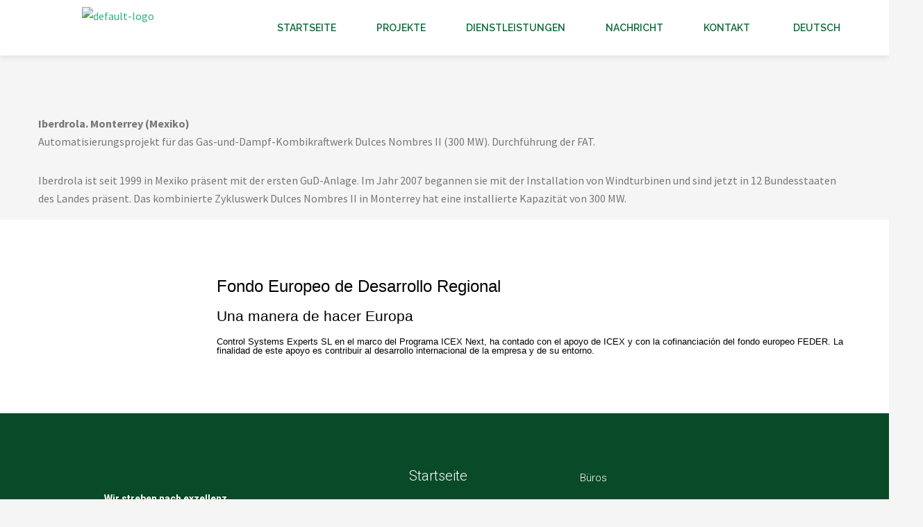

--- FILE ---
content_type: text/css
request_url: https://controlsystemsexperts.com/wp-content/uploads/elementor/css/post-1427.css?ver=1765248322
body_size: 774
content:
.elementor-1427 .elementor-element.elementor-element-6e82ed44:not(.elementor-motion-effects-element-type-background), .elementor-1427 .elementor-element.elementor-element-6e82ed44 > .elementor-motion-effects-container > .elementor-motion-effects-layer{background-color:#FFFFFF00;}.elementor-1427 .elementor-element.elementor-element-6e82ed44{transition:background 0.3s, border 0.3s, border-radius 0.3s, box-shadow 0.3s;}.elementor-1427 .elementor-element.elementor-element-6e82ed44 > .elementor-background-overlay{transition:background 0.3s, border-radius 0.3s, opacity 0.3s;}.elementor-widget-site-logo .hfe-site-logo-container .hfe-site-logo-img{border-color:var( --e-global-color-primary );}.elementor-widget-site-logo .widget-image-caption{color:var( --e-global-color-text );font-family:var( --e-global-typography-text-font-family ), Sans-serif;font-weight:var( --e-global-typography-text-font-weight );}.elementor-1427 .elementor-element.elementor-element-ae70dee .hfe-site-logo-container, .elementor-1427 .elementor-element.elementor-element-ae70dee .hfe-caption-width figcaption{text-align:center;}.elementor-1427 .elementor-element.elementor-element-ae70dee .hfe-site-logo .hfe-site-logo-container img{width:27%;}.elementor-1427 .elementor-element.elementor-element-ae70dee .widget-image-caption{margin-top:0px;margin-bottom:0px;}.elementor-1427 .elementor-element.elementor-element-ae70dee{width:var( --container-widget-width, 119.893% );max-width:119.893%;--container-widget-width:119.893%;--container-widget-flex-grow:0;}.elementor-1427 .elementor-element.elementor-element-ae70dee .hfe-site-logo-container .hfe-site-logo-img{border-style:none;}.elementor-1427 .elementor-element.elementor-element-6dfdad58:not(.elementor-motion-effects-element-type-background) > .elementor-widget-wrap, .elementor-1427 .elementor-element.elementor-element-6dfdad58 > .elementor-widget-wrap > .elementor-motion-effects-container > .elementor-motion-effects-layer{background-color:#FFFFFF;}.elementor-1427 .elementor-element.elementor-element-6dfdad58 > .elementor-element-populated{transition:background 0.3s, border 0.3s, border-radius 0.3s, box-shadow 0.3s;}.elementor-1427 .elementor-element.elementor-element-6dfdad58 > .elementor-element-populated > .elementor-background-overlay{transition:background 0.3s, border-radius 0.3s, opacity 0.3s;}.elementor-widget-navigation-menu .menu-item a.hfe-menu-item.elementor-button{background-color:var( --e-global-color-accent );font-family:var( --e-global-typography-accent-font-family ), Sans-serif;font-weight:var( --e-global-typography-accent-font-weight );}.elementor-widget-navigation-menu .menu-item a.hfe-menu-item.elementor-button:hover{background-color:var( --e-global-color-accent );}.elementor-widget-navigation-menu a.hfe-menu-item, .elementor-widget-navigation-menu a.hfe-sub-menu-item{font-family:var( --e-global-typography-primary-font-family ), Sans-serif;font-weight:var( --e-global-typography-primary-font-weight );}.elementor-widget-navigation-menu .menu-item a.hfe-menu-item, .elementor-widget-navigation-menu .sub-menu a.hfe-sub-menu-item{color:var( --e-global-color-text );}.elementor-widget-navigation-menu .menu-item a.hfe-menu-item:hover,
								.elementor-widget-navigation-menu .sub-menu a.hfe-sub-menu-item:hover,
								.elementor-widget-navigation-menu .menu-item.current-menu-item a.hfe-menu-item,
								.elementor-widget-navigation-menu .menu-item a.hfe-menu-item.highlighted,
								.elementor-widget-navigation-menu .menu-item a.hfe-menu-item:focus{color:var( --e-global-color-accent );}.elementor-widget-navigation-menu .hfe-nav-menu-layout:not(.hfe-pointer__framed) .menu-item.parent a.hfe-menu-item:before,
								.elementor-widget-navigation-menu .hfe-nav-menu-layout:not(.hfe-pointer__framed) .menu-item.parent a.hfe-menu-item:after{background-color:var( --e-global-color-accent );}.elementor-widget-navigation-menu .hfe-nav-menu-layout:not(.hfe-pointer__framed) .menu-item.parent .sub-menu .hfe-has-submenu-container a:after{background-color:var( --e-global-color-accent );}.elementor-widget-navigation-menu .hfe-pointer__framed .menu-item.parent a.hfe-menu-item:before,
								.elementor-widget-navigation-menu .hfe-pointer__framed .menu-item.parent a.hfe-menu-item:after{border-color:var( --e-global-color-accent );}
							.elementor-widget-navigation-menu .sub-menu li a.hfe-sub-menu-item,
							.elementor-widget-navigation-menu nav.hfe-dropdown li a.hfe-sub-menu-item,
							.elementor-widget-navigation-menu nav.hfe-dropdown li a.hfe-menu-item,
							.elementor-widget-navigation-menu nav.hfe-dropdown-expandible li a.hfe-menu-item,
							.elementor-widget-navigation-menu nav.hfe-dropdown-expandible li a.hfe-sub-menu-item{font-family:var( --e-global-typography-accent-font-family ), Sans-serif;font-weight:var( --e-global-typography-accent-font-weight );}.elementor-1427 .elementor-element.elementor-element-1f9bae88 .menu-item a.hfe-menu-item{padding-left:29px;padding-right:29px;}.elementor-1427 .elementor-element.elementor-element-1f9bae88 .menu-item a.hfe-sub-menu-item{padding-left:calc( 29px + 20px );padding-right:29px;}.elementor-1427 .elementor-element.elementor-element-1f9bae88 .hfe-nav-menu__layout-vertical .menu-item ul ul a.hfe-sub-menu-item{padding-left:calc( 29px + 40px );padding-right:29px;}.elementor-1427 .elementor-element.elementor-element-1f9bae88 .hfe-nav-menu__layout-vertical .menu-item ul ul ul a.hfe-sub-menu-item{padding-left:calc( 29px + 60px );padding-right:29px;}.elementor-1427 .elementor-element.elementor-element-1f9bae88 .hfe-nav-menu__layout-vertical .menu-item ul ul ul ul a.hfe-sub-menu-item{padding-left:calc( 29px + 80px );padding-right:29px;}.elementor-1427 .elementor-element.elementor-element-1f9bae88 .menu-item a.hfe-menu-item, .elementor-1427 .elementor-element.elementor-element-1f9bae88 .menu-item a.hfe-sub-menu-item{padding-top:23px;padding-bottom:23px;}.elementor-1427 .elementor-element.elementor-element-1f9bae88 ul.sub-menu{width:220px;}.elementor-1427 .elementor-element.elementor-element-1f9bae88 .sub-menu a.hfe-sub-menu-item,
						 .elementor-1427 .elementor-element.elementor-element-1f9bae88 nav.hfe-dropdown li a.hfe-menu-item,
						 .elementor-1427 .elementor-element.elementor-element-1f9bae88 nav.hfe-dropdown li a.hfe-sub-menu-item,
						 .elementor-1427 .elementor-element.elementor-element-1f9bae88 nav.hfe-dropdown-expandible li a.hfe-menu-item,
						 .elementor-1427 .elementor-element.elementor-element-1f9bae88 nav.hfe-dropdown-expandible li a.hfe-sub-menu-item{padding-top:15px;padding-bottom:15px;}.elementor-1427 .elementor-element.elementor-element-1f9bae88 > .elementor-widget-container{background-color:#FFFFFF;}.elementor-1427 .elementor-element.elementor-element-1f9bae88 .hfe-nav-menu__toggle{margin:0 auto;}.elementor-1427 .elementor-element.elementor-element-1f9bae88 a.hfe-menu-item, .elementor-1427 .elementor-element.elementor-element-1f9bae88 a.hfe-sub-menu-item{font-family:"Raleway", Sans-serif;font-size:14px;font-weight:600;text-transform:uppercase;}.elementor-1427 .elementor-element.elementor-element-1f9bae88 .menu-item a.hfe-menu-item, .elementor-1427 .elementor-element.elementor-element-1f9bae88 .sub-menu a.hfe-sub-menu-item{color:#0F693A;}.elementor-1427 .elementor-element.elementor-element-1f9bae88 .menu-item a.hfe-menu-item, .elementor-1427 .elementor-element.elementor-element-1f9bae88 .sub-menu, .elementor-1427 .elementor-element.elementor-element-1f9bae88 nav.hfe-dropdown, .elementor-1427 .elementor-element.elementor-element-1f9bae88 .hfe-dropdown-expandible{background-color:#FFFFFF;}.elementor-1427 .elementor-element.elementor-element-1f9bae88 .menu-item a.hfe-menu-item:hover,
								.elementor-1427 .elementor-element.elementor-element-1f9bae88 .sub-menu a.hfe-sub-menu-item:hover,
								.elementor-1427 .elementor-element.elementor-element-1f9bae88 .menu-item.current-menu-item a.hfe-menu-item,
								.elementor-1427 .elementor-element.elementor-element-1f9bae88 .menu-item a.hfe-menu-item.highlighted,
								.elementor-1427 .elementor-element.elementor-element-1f9bae88 .menu-item a.hfe-menu-item:focus{color:#000000;}.elementor-1427 .elementor-element.elementor-element-1f9bae88 .menu-item.current-menu-item a.hfe-menu-item,
								.elementor-1427 .elementor-element.elementor-element-1f9bae88 .menu-item.current-menu-ancestor a.hfe-menu-item{color:#000000;}.elementor-1427 .elementor-element.elementor-element-1f9bae88 .sub-menu,
								.elementor-1427 .elementor-element.elementor-element-1f9bae88 nav.hfe-dropdown,
								.elementor-1427 .elementor-element.elementor-element-1f9bae88 nav.hfe-dropdown-expandible,
								.elementor-1427 .elementor-element.elementor-element-1f9bae88 nav.hfe-dropdown .menu-item a.hfe-menu-item,
								.elementor-1427 .elementor-element.elementor-element-1f9bae88 nav.hfe-dropdown .menu-item a.hfe-sub-menu-item{background-color:#fff;}.elementor-1427 .elementor-element.elementor-element-1f9bae88 nav.hfe-nav-menu__layout-horizontal .sub-menu,
							.elementor-1427 .elementor-element.elementor-element-1f9bae88 nav:not(.hfe-nav-menu__layout-horizontal) .sub-menu.sub-menu-open,
							.elementor-1427 .elementor-element.elementor-element-1f9bae88 nav.hfe-dropdown .hfe-nav-menu,
						 	.elementor-1427 .elementor-element.elementor-element-1f9bae88 nav.hfe-dropdown-expandible .hfe-nav-menu{border-style:none;}.elementor-1427 .elementor-element.elementor-element-1f9bae88 .sub-menu li.menu-item:not(:last-child),
						.elementor-1427 .elementor-element.elementor-element-1f9bae88 nav.hfe-dropdown li.menu-item:not(:last-child),
						.elementor-1427 .elementor-element.elementor-element-1f9bae88 nav.hfe-dropdown-expandible li.menu-item:not(:last-child){border-bottom-style:solid;border-bottom-color:#c4c4c4;border-bottom-width:1px;}.elementor-1427 .elementor-element.elementor-element-1f9bae88 .hfe-nav-menu-icon{background-color:#FFFFFF;padding:0.35em;}.elementor-1427 .elementor-element.elementor-element-1f9bae88 div.hfe-nav-menu-icon:hover{color:var( --e-global-color-secondary );}.elementor-1427 .elementor-element.elementor-element-1f9bae88 div.hfe-nav-menu-icon:hover svg{fill:var( --e-global-color-secondary );}@media(min-width:768px){.elementor-1427 .elementor-element.elementor-element-5ccb1ba2{width:26.512%;}.elementor-1427 .elementor-element.elementor-element-6dfdad58{width:73.488%;}}

--- FILE ---
content_type: text/css
request_url: https://controlsystemsexperts.com/wp-content/uploads/elementor/css/post-2374.css?ver=1765248322
body_size: 1104
content:
.elementor-2374 .elementor-element.elementor-element-7a9912d:not(.elementor-motion-effects-element-type-background), .elementor-2374 .elementor-element.elementor-element-7a9912d > .elementor-motion-effects-container > .elementor-motion-effects-layer{background-color:#FFFFFF;}.elementor-2374 .elementor-element.elementor-element-7a9912d > .elementor-container{min-height:199px;}.elementor-2374 .elementor-element.elementor-element-7a9912d > .elementor-background-overlay{opacity:0.5;transition:background 0.3s, border-radius 0.3s, opacity 0.3s;}.elementor-2374 .elementor-element.elementor-element-7a9912d{transition:background 0.3s, border 0.3s, border-radius 0.3s, box-shadow 0.3s;margin-top:-37px;margin-bottom:0px;padding:40px 0px 40px 0px;}.elementor-2374 .elementor-element.elementor-element-61734fc > .elementor-element-populated{padding:0px 50px 0px 80px;}.elementor-widget-image .widget-image-caption{color:var( --e-global-color-text );font-family:var( --e-global-typography-text-font-family ), Sans-serif;font-weight:var( --e-global-typography-text-font-weight );}.elementor-2374 .elementor-element.elementor-element-c829598 > .elementor-widget-container{padding:0px 0px 0px 0px;}.elementor-widget-heading .elementor-heading-title{font-family:var( --e-global-typography-primary-font-family ), Sans-serif;font-weight:var( --e-global-typography-primary-font-weight );color:var( --e-global-color-primary );}.elementor-2374 .elementor-element.elementor-element-bc7bc23 .elementor-heading-title{font-family:"Arial", Sans-serif;font-size:24px;font-weight:400;color:#000000;}.elementor-2374 .elementor-element.elementor-element-603b0b3 .elementor-heading-title{font-family:"Arial", Sans-serif;font-size:21px;font-weight:400;color:#000000;}.elementor-widget-text-editor{font-family:var( --e-global-typography-text-font-family ), Sans-serif;font-weight:var( --e-global-typography-text-font-weight );color:var( --e-global-color-text );}.elementor-widget-text-editor.elementor-drop-cap-view-stacked .elementor-drop-cap{background-color:var( --e-global-color-primary );}.elementor-widget-text-editor.elementor-drop-cap-view-framed .elementor-drop-cap, .elementor-widget-text-editor.elementor-drop-cap-view-default .elementor-drop-cap{color:var( --e-global-color-primary );border-color:var( --e-global-color-primary );}.elementor-2374 .elementor-element.elementor-element-110be56 > .elementor-widget-container{padding:0px 50px 0px 0px;}.elementor-2374 .elementor-element.elementor-element-110be56{font-family:"Arial", Sans-serif;font-size:13px;font-weight:300;color:#000000;}.elementor-2374 .elementor-element.elementor-element-39e163cd:not(.elementor-motion-effects-element-type-background), .elementor-2374 .elementor-element.elementor-element-39e163cd > .elementor-motion-effects-container > .elementor-motion-effects-layer{background-color:#094A28;}.elementor-2374 .elementor-element.elementor-element-39e163cd > .elementor-background-overlay{opacity:0.5;transition:background 0.3s, border-radius 0.3s, opacity 0.3s;}.elementor-2374 .elementor-element.elementor-element-39e163cd{border-style:solid;border-width:5px 0px 0px 0px;border-color:#094A28;transition:background 0.3s, border 0.3s, border-radius 0.3s, box-shadow 0.3s;margin-top:0px;margin-bottom:0px;padding:50px 0px 0px 0px;}.elementor-2374 .elementor-element.elementor-element-6237b5c0{margin-top:-32px;margin-bottom:0px;padding:0px 110px 8px 0px;}.elementor-2374 .elementor-element.elementor-element-6946556 > .elementor-element-populated{margin:40px 0px 0px -100px;--e-column-margin-right:0px;--e-column-margin-left:-100px;}.elementor-2374 .elementor-element.elementor-element-4d45cefe{width:var( --container-widget-width, 60.385% );max-width:60.385%;--container-widget-width:60.385%;--container-widget-flex-grow:0;}.elementor-2374 .elementor-element.elementor-element-605e3f6b > .elementor-widget-container{margin:16px 0px 0px 0px;}.elementor-2374 .elementor-element.elementor-element-605e3f6b{text-align:justify;font-family:"Roboto", Sans-serif;font-size:14px;font-weight:300;line-height:21px;}.elementor-widget-nav-menu .elementor-nav-menu .elementor-item{font-family:var( --e-global-typography-primary-font-family ), Sans-serif;font-weight:var( --e-global-typography-primary-font-weight );}.elementor-widget-nav-menu .elementor-nav-menu--main .elementor-item{color:var( --e-global-color-text );fill:var( --e-global-color-text );}.elementor-widget-nav-menu .elementor-nav-menu--main .elementor-item:hover,
					.elementor-widget-nav-menu .elementor-nav-menu--main .elementor-item.elementor-item-active,
					.elementor-widget-nav-menu .elementor-nav-menu--main .elementor-item.highlighted,
					.elementor-widget-nav-menu .elementor-nav-menu--main .elementor-item:focus{color:var( --e-global-color-accent );fill:var( --e-global-color-accent );}.elementor-widget-nav-menu .elementor-nav-menu--main:not(.e--pointer-framed) .elementor-item:before,
					.elementor-widget-nav-menu .elementor-nav-menu--main:not(.e--pointer-framed) .elementor-item:after{background-color:var( --e-global-color-accent );}.elementor-widget-nav-menu .e--pointer-framed .elementor-item:before,
					.elementor-widget-nav-menu .e--pointer-framed .elementor-item:after{border-color:var( --e-global-color-accent );}.elementor-widget-nav-menu{--e-nav-menu-divider-color:var( --e-global-color-text );}.elementor-widget-nav-menu .elementor-nav-menu--dropdown .elementor-item, .elementor-widget-nav-menu .elementor-nav-menu--dropdown  .elementor-sub-item{font-family:var( --e-global-typography-accent-font-family ), Sans-serif;font-weight:var( --e-global-typography-accent-font-weight );}.elementor-2374 .elementor-element.elementor-element-1cb021b9{width:var( --container-widget-width, 56.099% );max-width:56.099%;--container-widget-width:56.099%;--container-widget-flex-grow:0;}.elementor-2374 .elementor-element.elementor-element-1cb021b9 > .elementor-widget-container{margin:20px 0px 0px -26px;padding:0px 0px 0px 0px;}.elementor-2374 .elementor-element.elementor-element-1cb021b9 .elementor-menu-toggle{margin:0 auto;}.elementor-2374 .elementor-element.elementor-element-1cb021b9 .elementor-nav-menu .elementor-item{font-family:"Roboto", Sans-serif;font-size:20px;font-weight:300;line-height:11px;}.elementor-2374 .elementor-element.elementor-element-1cb021b9 .elementor-nav-menu--main .elementor-item:hover,
					.elementor-2374 .elementor-element.elementor-element-1cb021b9 .elementor-nav-menu--main .elementor-item.elementor-item-active,
					.elementor-2374 .elementor-element.elementor-element-1cb021b9 .elementor-nav-menu--main .elementor-item.highlighted,
					.elementor-2374 .elementor-element.elementor-element-1cb021b9 .elementor-nav-menu--main .elementor-item:focus{color:#D3B574;fill:#D3B574;}.elementor-2374 .elementor-element.elementor-element-1cb021b9 .elementor-nav-menu--main .elementor-item{padding-top:22px;padding-bottom:22px;}.elementor-2374 .elementor-element.elementor-element-65fc234b > .elementor-element-populated{margin:13px 0px 0px 0px;--e-column-margin-right:0px;--e-column-margin-left:0px;}.elementor-2374 .elementor-element.elementor-element-582e5814 > .elementor-widget-container{margin:30px 0px 0px -45px;}.elementor-2374 .elementor-element.elementor-element-582e5814 .elementor-heading-title{font-family:"Roboto", Sans-serif;font-size:15px;font-weight:300;color:#FFFFFF;}.elementor-2374 .elementor-element.elementor-element-50cdbd15{width:var( --container-widget-width, 100% );max-width:100%;--container-widget-width:100%;--container-widget-flex-grow:0;font-family:"Roboto", Sans-serif;font-size:16px;font-weight:300;line-height:21px;}.elementor-2374 .elementor-element.elementor-element-50cdbd15 > .elementor-widget-container{margin:0px 0px 0px -45px;padding:0px 0px 0px 0px;}.elementor-2374 .elementor-element.elementor-element-1a65d5f6 > .elementor-container > .elementor-column > .elementor-widget-wrap{align-content:center;align-items:center;}.elementor-2374 .elementor-element.elementor-element-1a65d5f6 > .elementor-container{max-width:1600px;}.elementor-2374 .elementor-element.elementor-element-1a65d5f6{border-style:solid;border-width:1px 0px 0px 0px;border-color:rgba(255,255,255,0.25);margin-top:15px;margin-bottom:0px;padding:0px 0px 0px 0px;}.elementor-2374 .elementor-element.elementor-element-24376359 > .elementor-widget-container{margin:11px 0px 0px 0px;}.elementor-2374 .elementor-element.elementor-element-24376359{text-align:center;font-family:"Roboto", Sans-serif;font-weight:400;color:#FFFFFF;}.elementor-2374 .elementor-element.elementor-element-461f371 > .elementor-widget-container{margin:11px 0px 0px 0px;}.elementor-2374 .elementor-element.elementor-element-461f371{text-align:center;font-family:"Roboto", Sans-serif;font-weight:400;color:#D3B574;}.elementor-2374 .elementor-element.elementor-element-1a00a43c .elementor-repeater-item-d72d23c.elementor-social-icon{background-color:#FFFFFF;}.elementor-2374 .elementor-element.elementor-element-1a00a43c .elementor-repeater-item-d72d23c.elementor-social-icon i{color:#000000;}.elementor-2374 .elementor-element.elementor-element-1a00a43c .elementor-repeater-item-d72d23c.elementor-social-icon svg{fill:#000000;}.elementor-2374 .elementor-element.elementor-element-1a00a43c{--grid-template-columns:repeat(0, auto);--icon-size:12px;--grid-column-gap:5px;--grid-row-gap:0px;}.elementor-2374 .elementor-element.elementor-element-1a00a43c .elementor-widget-container{text-align:right;}.elementor-2374 .elementor-element.elementor-element-1a00a43c > .elementor-widget-container{margin:-53px 0px 0px 0px;}@media(max-width:1024px){.elementor-2374 .elementor-element.elementor-element-39e163cd{padding:30px 10px 30px 10px;}}@media(max-width:767px){.elementor-2374 .elementor-element.elementor-element-39e163cd{padding:20px 20px 20px 20px;}.elementor-2374 .elementor-element.elementor-element-3be33b32 > .elementor-element-populated{padding:0px 0px 0px 0px;}.elementor-2374 .elementor-element.elementor-element-3e352a59{width:50%;}.elementor-2374 .elementor-element.elementor-element-6946556{width:50%;}.elementor-2374 .elementor-element.elementor-element-605e3f6b{width:var( --container-widget-width, 231.195px );max-width:231.195px;--container-widget-width:231.195px;--container-widget-flex-grow:0;}.elementor-2374 .elementor-element.elementor-element-78731397{width:50%;}.elementor-2374 .elementor-element.elementor-element-78731397 > .elementor-element-populated{margin:20px 0px 0px 0px;--e-column-margin-right:0px;--e-column-margin-left:0px;}.elementor-2374 .elementor-element.elementor-element-65fc234b > .elementor-element-populated{padding:0px 0px 0px 0px;}.elementor-2374 .elementor-element.elementor-element-1a65d5f6{margin-top:0px;margin-bottom:0px;}.elementor-2374 .elementor-element.elementor-element-1a00a43c .elementor-widget-container{text-align:center;}.elementor-2374 .elementor-element.elementor-element-1a00a43c > .elementor-widget-container{margin:0px 0px 0px 0px;}}@media(min-width:768px){.elementor-2374 .elementor-element.elementor-element-61734fc{width:23.562%;}.elementor-2374 .elementor-element.elementor-element-4b8d175{width:76.438%;}.elementor-2374 .elementor-element.elementor-element-3e352a59{width:19.732%;}.elementor-2374 .elementor-element.elementor-element-6946556{width:30.268%;}}@media(max-width:1024px) and (min-width:768px){.elementor-2374 .elementor-element.elementor-element-43ee515{width:70%;}}